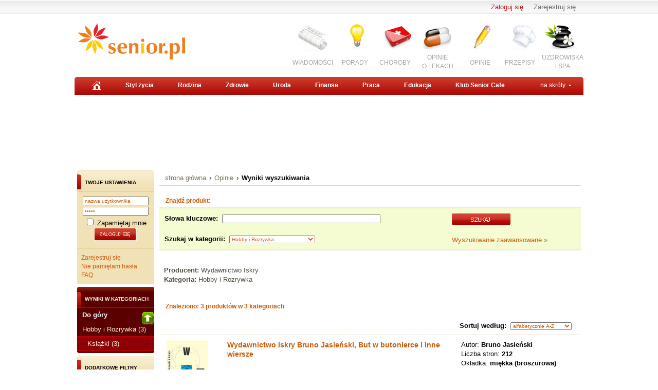

--- FILE ---
content_type: text/html
request_url: http://www.opinie.senior.pl/firma/Wydawnictwo-Iskry/c;165
body_size: 7948
content:
<!DOCTYPE HTML PUBLIC "-//W3C//DTD HTML 4.01//EN" "http://www.w3.org/TR/html4/strict.dtd">
<html xmlns="http://www.w3.org/1999/xhtml" xml:lang="pl" lang="pl">
<head>
	<meta http-equiv="Content-type" content="text/html; charset=utf-8"><meta http-equiv="Content-Language" content="pl"><meta name="Author" content=""><meta name="Design" content=""><title>Wydawnictwo Iskry - Opinie.senior.pl - Wydawnictwo Iskry</title><meta name="keywords" content="Wydawnictwo Iskry, opinie o produktach"><meta name="description" content="Tutaj znajdziesz bazę produktów firmy Wydawnictwo Iskry. W serwisie dostępne są również opinie innych użytkowników o produktach Wydawnictwo Iskry oraz komentarze i uwagi."><meta name="revisit-after" content="7 Days"><meta name="viewport" content="width=device-width, initial-scale=1"><meta name="robots" content="all, follow, index"> <link rel="stylesheet" type="text/css" href="http://www.senior.pl/css/senior.css?113"><link rel="stylesheet" href="http://www.senior.pl/css/top.css?113" type="text/css" /><link rel="stylesheet" type="text/css" href="http://www.opinie.senior.pl/css/footer.css?113"><link rel="shortcut icon" href="http://www.senior.pl/gfx/senior_small.gif" type="image/x-icon" />
<!--[if IE 7]>
<link rel="stylesheet" href="http://www.senior.pl/css/top_ie7.css?113" TYPE="text/css">
<![endif]-->
<!--[if IE 8]>
<link rel="stylesheet" href="http://www.senior.pl/css/top_ie8.css?113" TYPE="text/css">
<![endif]-->
<!--[if IE 9]>
<link rel="stylesheet" href="http://www.senior.pl/css/top_ie9.css?113" TYPE="text/css">
<![endif]--><link type="text/css" rel="stylesheet" href="http://s1.senior.pl/css-local/rwd.css?113" /><link type="text/css" rel="stylesheet" href="http://fonts.googleapis.com/css?family=Marmelad&subset=latin,latin-ext" /><link type="text/css" rel="stylesheet" href="http://s1.senior.pl/css-local/rwd.css?113" /><script type="text/javascript" src="http://code.jquery.com/jquery-latest.pack.js"></script><script type="text/javascript" src="http://ajax.googleapis.com/ajax/libs/jqueryui/1.8/jquery-ui.min.js"></script><script type="text/javascript" src="http://www.opinie.senior.pl/js/jquery_cookie.js"></script><script type="text/javascript" src="http://www.opinie.senior.pl/js/category.js"></script><script type="text/javascript" src="http://www.opinie.senior.pl/js/common.js"></script>
        
<!-- Google tag (gtag.js) -->
<script async src="https://www.googletagmanager.com/gtag/js?id=G-NF81FMJYLR"></script>
<script>
  window.dataLayer = window.dataLayer || [];
  function gtag(){dataLayer.push(arguments);}
  gtag('js', new Date());

  gtag('config', 'UA-20475539-1');
  gtag('config', 'G-NF81FMJYLR');
  gtag('config', 'AW-1044289258');
</script>


    



</head>
<body>
<div id="container">
    <a name="gora"></a>
        
<div class="top-logowanie">
            <ul>
            <li>
                                <a href="http://www.klub.senior.pl/register.php?redirect=http%3A%2F%2Fwww.opinie.senior.pl%2Ffirma%2FWydawnictwo-Iskry%2Fc%3B165" rel="nofollow">Zarejestruj się</a></li>
            <li>
                                <a href="http://www.senior.pl/logowanie?redirect=http%3A%2F%2Fwww.opinie.senior.pl%2Ffirma%2FWydawnictwo-Iskry%2Fc%3B165" class="red" rel="nofollow">Zaloguj się</a>
            </li>
        </ul>
    </div>


<div id="top">





     <div class="senior-logo">
        <a title="Senior.pl" href="http://www.senior.pl">Senior.pl - aktywni w każdym wieku</a> <!--  logo  -->
    </div>
 

    <div class="fbcloudOldLay">
        <iframe src="http://www.facebook.com/plugins/like.php?href=http%3A%2F%2Fwww.facebook.com/seniorpl&amp;send=false&amp;layout=button_count&amp;width=120&amp;show_faces=false&amp;action=like&amp;colorscheme=light&amp;font&amp;height=21" style="border:none; overflow:hidden; width:120px; height:21px;" allowtransparency="true" frameborder="0" scrolling="no"></iframe>
    </div>

                
<style>
.ico_partner {background:url(http://www.senior.pl/gfx_new/add/colfarm/partnerlogo.jpg) no-repeat center 0;width:190px !important;margin-right: 5px !important;}
.ico_choroby2a {background:url(http://www.senior.pl/gfx_new/ico/leki-ico.gif) no-repeat center 0px;width:80px !important;padding-top:65px !important;margin-left:5px !important;height:35px !important;}
.ico_news2a {background:url(http://www.senior.pl/gfx_new/ico/ico_news.png) no-repeat center 0;width:80px !important;}
.ico_spa2a {background:url(http://www.senior.pl/gfx_new/ico/ico_spa.png) no-repeat center top;width:80px !important;padding-top:65px !important;margin-left:5px !important;height:35px !important;}
</style>


<ul class="fr img_menu"> <!--  images_menu  -->
    
	<li><a href="http://www.wiadomosci.senior.pl" class="ico_news2a">WIADOMOŚCI</a></li>
    <li><a href="http://www.senior.pl/porady/" class="ico_porady">PORADY</a></li>
    <li><a href="http://www.choroby.senior.pl" class="ico_choroby">CHOROBY</a></li>
    <li><a href="http://www.zdrowie.senior.pl/leki/" class="ico_choroby2a">OPINIE<br />O LEKACH</a></li>
    <li><a href="http://www.opinie.senior.pl" class="ico_opinie">OPINIE</a></li>
	<li><a href="http://www.dieta.senior.pl" class="ico_przepisy">PRZEPISY</a></li>
    <li><a href="http://www.zdrowie.senior.pl/uzdrowiska-i-spa/" class="ico_spa2a">UZDROWISKA<br />i SPA</a></li>
</ul>

    

                <div class="rwd-menu">
    <a href="#" class="rwd-but-menu" id="rwd_menu_toggler">menu</a>
    <div id="rwd_menu_container" class="rwd-menu-list" style="display:none !important;">
        <ul>
            <li><a href="http://www.wiadomosci.senior.pl">Informacje</a></li>
            <li><a href="http://www.porady.senior.pl">Porady</a></li>
            <li><a href="http://www.zycie.senior.pl">Styl życia</a></li>
            <li><a href="http://www.zdrowie.senior.pl">Zdrowie</a></li>
            <li><a href="http://www.choroby.senior.pl">Choroby</a></li>
            <li><a href="http://www.uroda.senior.pl">Uroda</a></li>
            <li><a href="http://www.finanse.senior.pl">Finanse</a></li>
            <li><a href="http://www.praca.senior.pl">Praca</a></li>
            <li><a href="http://www.edukacja.senior.pl">Edukacja</a></li>
            <li><a href="http://www.klub.senior.pl">Klub Senior Cafe</a></li>
        </ul>
    </div>
</div>

<div id="top-menu-js-container"></div>
<script type="text/javascript">
/* <![CDATA[ */
(function() {
    var s = document.createElement('script');
    var root = document.getElementById('top-menu-js-container');
    s.async = true;
    s.src = 'http://www.senior.pl/js/senior_top_menu.js?113';
    root.appendChild(s);
})();
/* ]]> */
</script>

    
</div>

<div class="top_menu">
                <ul> <!--  top_menu  -->
            <li>
                            <a href="http://www.senior.pl" rel="nofollow" />
                    <img src="http://www.senior.pl/gfx_new/home.gif" alt="Senior.pl - strona główna" />
                </a>
                    </li>
    
            <li><a href="http://www.zycie.senior.pl" />Styl życia</a></li>
                <li><a href="http://www.rodzina.senior.pl/">Rodzina</a></li>
                <li><a href="http://www.zdrowie.senior.pl/">Zdrowie</a></li>
                <li><a href="http://www.uroda.senior.pl/">Uroda</a></li>
                <li><a href="http://www.finanse.senior.pl/">Finanse</a></li>
                <li><a href="http://www.praca.senior.pl/">Praca</a></li>
                <li><a href="http://www.edukacja.senior.pl/">Edukacja</a></li>
    
            <li><a href="http://www.klub.senior.pl/">Klub Senior Cafe</a></li>
    
                 <li id="shortcut_menu_toggler" class="fr"><a href="#" class="a_skroty">na skróty</a></li> <!--  shortcut_menu  -->
       
  </ul>

    
</div>


        <div id="shortcut_menu_container" class="na_skroty_menu">
        <ul class="na_skroty_menu_ul">
            <li><a href="http://www.choroby.senior.pl">Choroby</a></li>
            <li><a href="http://www.emerytura.senior.pl">Emerytura</a></li>
            <li><a href="http://www.internet.senior.pl">eSenior</a></li>
            <li><a href="http://www.kosmetyki.senior.pl">Kosmetyki</a></li>
            <li><a href="http://www.kultura.senior.pl">Kultura</a></li>
            <li><a href="http://www.ludzie.senior.pl">Ludzie</a></li>
            <li><a href="http://www.opieka.senior.pl">Opieka</a></li>
            <li><a href="http://www.wakacje.senior.pl">Wakacje</a></li>
            <li><a href="http://www.pasje.senior.pl">Pasje</a></li>
            <li><a href="http://www.zwiazki.senior.pl">Związki</a></li>
        </ul>
    </div>



    <div class="sky-cra">
   
            
    <script type="text/javascript">
    /* <![CDATA[ */
    (function () {
        if (window.innerWidth > 749) {
		if (!document.phpAds_used) document.phpAds_used = ',';
        var phpAds_random = new String (Math.random()); phpAds_random = phpAds_random.substring(2,11);
        var html = "<" + "script type='text/javascript' src='http://ad.senior.pl/adjs.php?n=" + phpAds_random
            + "&amp;what=zone:50"
            + "&amp;exclude=" + document.phpAds_used;
        if (document.referrer) html += "&amp;referer=" + escape(document.referrer);
        html += "'><" + "/script>"; document.write(html);
		}
    }) ();
    /* ]]> */
    </script>
    <noscript><a href="http://ad.senior.pl/adclick.php?n=a352007f" target="_blank"><img src="http://ad.senior.pl/adview.php?what=zone:50&amp;n=a352007f" border="0" alt=""></a></noscript>



    </div>

 

</div>




<div id="under_top_menu_container" class="commercial_total_width">
    <div>
        <img src="http://www.senior.pl/gfx_new/px.gif" height="10" width="10" alt="" />
    </div>

    
            <div id="adx-js-container"></div>
        <script type="text/javascript">
        /* <![CDATA[ */
        (function() {
            var s = document.createElement('script');
            var root = document.getElementById('adx-js-container');
            s.async = false;
            s.src = 'http://ad.senior.pl/adx.js';
            root.appendChild(s);
        }) ();
        /* ]]> */
        </script>
    


            <div class="pb15 pt15 ac center_inner_divs">
            
            
    <script type="text/javascript">
    /* <![CDATA[ */
    (function () {
        if (!document.phpAds_used) document.phpAds_used = ',';
        var phpAds_random = new String (Math.random()); phpAds_random = phpAds_random.substring(2,11);
        if (window.innerWidth > 749) {
		var html = "<" + "script type='text/javascript' src='http://ad.senior.pl/adjs.php?n=" + phpAds_random
            + "&amp;what=zone:30"
            + "&amp;exclude=" + document.phpAds_used;
		} else {
		var html = "<" + "script type='text/javascript' src='http://ad.senior.pl/adjs.php?n=" + phpAds_random
            + "&amp;what=zone:249"
            + "&amp;exclude=" + document.phpAds_used;
		}
        if (document.referrer) html += "&amp;referer=" + escape(document.referrer);
        html += "'><" + "/script>"; document.write(html);
    }) ();
    /* ]]> */
    </script>
    <noscript><a href="http://ad.senior.pl/adclick.php?n=a606c7e2" target="_blank"><img src="http://ad.senior.pl/adview.php?what=zone:30&amp;n=a606c7e2" border="0" alt=""></a></noscript>


        </div>
        <div class="clear"></div>
        <a name="top"></a>
    

</div>

<table id="opinie-layout-tab" cellpadding="0" cellspacing="0">
    <tr>
        <td id="opinie-col-left">
            <h4 class="h-blue">Twoje ustawienia</h4>
            <div class="containerY">
                                    <form id="qaLoginForm"
                        name="loginForm"
                        action=""
                        method="post"
                    >
                        <div style="width:100%;text-align: center;">
                            <input type="hidden" name="redirect" value="L2Zpcm1hL1d5ZGF3bmljdHdvLUlza3J5L2M7MTY1" />
                            <input class="text" name="username" type="text" onfocus="this.value=''" value="nazwa użytkownika" style="width:120px;margin-top:5px;"><br />
                            <input class="text" name="password" type="password" onfocus="this.value=''" value="hasło" style="margin: 3px 0pt; width: 120px;"><br />
                            <input type="checkbox" name="rememberme" value="1" /> Zapamiętaj mnie
                            <input src="/images/opinie/zaloguj.png" type="image" name="submit" style="margin:2px 0;" />
                        </div>
                        <div class="clear">&nbsp;</div>
                    </form>
                    <div class="line">&nbsp;</div>
                    <div class="linki">
                        <a href="http://www.klub.senior.pl/register.php?redirect=http%3A%2F%2Fwww.opinie.senior.pl%2Ffirma%2FWydawnictwo-Iskry%2Fc%3B165">Zarejestruj się</a><br />
                        <a href="">Nie pamiętam hasła</a><br />
                        <a href="/faq.php">FAQ</a><br />
                    </div>
                            </div>
            


<h4>Wyniki w kategoriach</h4>
<ul class="menu-light">
<li><a href="/firma/Wydawnictwo-Iskry/c;0" class="dogory"><img src="/images/opinie/gora.png">Do góry</a></li>
<li><a href="/firma/Wydawnictwo-Iskry/c;165">Hobby i Rozrywka (3)</a></li>
 	 <li><a href="/firma/Wydawnictwo-Iskry/c;180" class="podkat">Książki (3)</a></li>
</ul>

<h4 class="h-blue">Dodatkowe filtry</h4> 
<div class="containerY">
<form name="filter_form" id="filter_form" action="/search.php" method="GET">
<input type="hidden" name="nojs" value="1">
<input type="hidden" name="category" value="165">
<input type="hidden" name="mf" value="138">
<input type="hidden" name="filters_submitted" value="1">

<input class="filter_which" type="hidden" id="filter_mf_which" name="mf_which" value="default">
 <p><b>Producent/marka</b></p>

<div class="boxleft" id="filter_mf">
<input name="f_mf[]" type="checkbox" value="138"> <a href="/firma/Wydawnictwo-Iskry" class="norm">Wydawnictwo Iskry</a> (3) <br>
<input type="submit" class="przycisk" value="Filtruj"/>
</div>
 <div class="clear">&nbsp;</div>
 <div class="line">&nbsp;</div>

</form>
</div>


<h4 class="h-wyszuk">Znajdź produkt</h4>
<div class="containerX">
<form class="search_form" action="/search.php" method="GET">
<input type="hidden" name="mode" value="search">
<input type="hidden" name="nojs" value="1">
<div class="box">
<input name='query' type='text' class="text" style="width:120px;margin:6px 0;" onFocus="this.value=''" value="słowa kluczowe">
<select name="category" size="1" style="margin:0 0 6px 0;">
  <option value=""> --- szukaj wszędzie --- </option>
  <option value="165" selected>w Hobby i Rozrywka</option>
</select>
<input name="submit" type='image' value='Szukaj' class="b_szukaj-y" src="/images/opinie/b_szukaj-y.png" />
<div class="clear">&nbsp;</div>
</div>
</form>
<div class="linki"><a href="/search.php">Wyszukiwanie zaawansowane &raquo;</a></div>
</div>


</td>
<td id="opinie-col-cr">
<div id="opinie-navfont"><div id="opinie-nav"><a href="http://www.senior.pl">strona główna</a> <span>&rsaquo;</span> <a href="/">Opinie</a> <span>&rsaquo;</span> <b>Wyniki wyszukiwania</b>
</div>
<div class="clear">&nbsp;</div>
</div><br>

<h4 class="h-blue">Znajdź produkt:</h4>
<form class="search_form" action="/search.php" method="GET" name="search_form_center">
<div class="line">&nbsp;</div>
<table width="100%" class="wyszuk">
<input type="hidden" name="mode" value="search">
<input type="hidden" name="nojs" value="1">
<tr>
<td><strong>Słowa kluczowe:</strong> <input type="text" name="query" class="text" size="60" value=""></td>
<td rowspan="2"><input name="submit" type='image' value='Szukaj' src="/images/opinie/b_szukaj-r.png" /><br><br>
<a href="/search.php">Wyszukiwanie zaawansowane &raquo;</a>
</td>
</tr>
<tr>
  <td><strong>Szukaj w kategorii:</strong> 
<select size="1" class="text" name="category"> 
  <option value=""> --- we wszystkich kategoriach --- </option>
<option value="165" selected>Hobby i Rozrywka</option>
</select>
  </td>
  </tr>
</table>
<div class="line">&nbsp;</div>
  </form>


<br>
<div class="opinia">
<!-- banner 300x250 -->
<script language='JavaScript' type='text/javascript' src='http://ads.com-media.pl/adx.js'></script>
<script language='JavaScript' type='text/javascript'>
<!--
   if (!document.phpAds_used) document.phpAds_used = ',';
   phpAds_random = new String (Math.random()); phpAds_random = phpAds_random.substring(2,11);
   
   document.write ("<" + "script language='JavaScript' type='text/javascript' src='");
   document.write ("http://ads.com-media.pl/adjs.php?n=" + phpAds_random);
   document.write ("&amp;what=zone:57&amp;target=_blank");
   document.write ("&amp;exclude=" + document.phpAds_used);
   if (document.referrer)
      document.write ("&amp;referer=" + escape(document.referrer));
   document.write ("'><" + "/script>");
//-->
</script><noscript><a href='http://ads.com-media.pl/adclick.php?n=ad316f61' target='_blank'><img src='http://ads.com-media.pl/adview.php?what=zone:57&amp;n=ad316f61' border='0' alt=''></a></noscript>

<div class="clear">&nbsp;</div><br>
</div>

<p class="news">
<strong>Producent:</strong> Wydawnictwo Iskry<br>
<strong>Kategoria:</strong> Hobby i Rozrywka<br>


</p>
<h4 class="h-blue">Znaleziono: <span class="promo">3</span> produktów w <span class="promo">3</span> kategoriach</h4>


<table width="100%" >
<tr class="opinie">
<td colspan="3" class="right"> 
<form id="sort_form" action="/search.php" method="GET">
<input type="hidden" name="nojs" value="1">
<input type="hidden" name="category" value="165">
<input type="hidden" name="mf" value="138">
<strong>Sortuj według:</strong> 
<select id="sort" class="filter" name="sort">
<option value="name_0" selected>alfabetycznie A-Z</option>
<option value="name_1">alfabetycznie Z-A</option>
<option value="last_1">najnowsze</option>
<option value="last_0">najstarsze</option>
<option value="view_0">najczęściej oglądane</option>
<option value="rated_cnt_0">najczęściej oceniane</option>
<option value="rating_1">najlepiej oceniane</option>
<option value="rating_0">najgorzej oceniane</option>
<option value="last_review_0">ostatnio opiniowane</option>
<option value="recommend_0">najczęściej polecane</option>
</select>

<input class="nojsonly" type="submit" name="change_sort" value="Zastosuj">

</form>
</td>
 </tr>
  <tr class="opinie">
    <td rowspan="2">
<a href="/Wydawnictwo-Iskry-Bruno-Jasienski-But-w-butonierce-i-inne-wiersze,813.html"><img src="/zdjecia/Literatura-polska/Bruno-Jasienski-But-w-butonierce-i-inne-wiersze-861-list.jpg"></a>
<br><a href="/user/my_products.php?mode=watchlist&add=813"><img src="/images/opinie/i_send.png" /> dodaj do <br>obserwowanych</a>


	</td>
    <td><h4>
<a href="/Wydawnictwo-Iskry-Bruno-Jasienski-But-w-butonierce-i-inne-wiersze,813.html">Wydawnictwo Iskry Bruno Jasieński, But w butonierce i inne wiersze</a>
</h4><br>
		Producent: <a href="/firma/Wydawnictwo-Iskry">Wydawnictwo Iskry</a><br>
		Kategoria: <a href="/Hobby-i-Rozrywka/Ksiazki/Literatura-polska">Literatura polska</a> <br>
		<br>
		Pierwsza od niemal trzydziestu lat tak obszerna prezentacja twórczości, która przyniosła autorowi miano skandalisty, pornografa, krzywdziciela narodowej kultury, a nawet "apostoła zboczeń"; i... <a href="/Wydawnictwo-Iskry-Bruno-Jasienski-But-w-butonierce-i-inne-wiersze,813.html">więcej &raquo;</a><br>
	</td>
    <td width="30%">
Autor: <strong>Bruno Jasieński</strong> <br>
Liczba stron: <strong>212</strong> <br>
Okładka: <strong>miękka (broszurowa)</strong> <br>
Rok wydania: <strong>2006</strong> <br>
Seria wydawnicza: <strong>brak danych</strong> <br>
</td>
    </tr>
  <tr class="opinie">
    <td colspan="2">
	
<p class="glosuj">Ten produkt nie ma jeszcze żadnych opinii | <a href="/Wydawnictwo-Iskry-Bruno-Jasienski-But-w-butonierce-i-inne-wiersze,813.html#a-opinia-add" class="przycisk">dodaj opinię</a></p>
<div>
Średnia ocena: <div class="rating" id="rating_num_813">brak </div>  <img id="rating_stars_813" src="/images/opinie/gwiazdki.png">

<div class="rate" id="813">| <strong>oceń produkt:</strong><img class="rate" id="rate_813_1" src="/images/opinie/glosuj.png"><img class="rate" id="rate_813_2" src="/images/opinie/glosuj.png"><img class="rate" id="rate_813_3" src="/images/opinie/glosuj.png"><img class="rate" id="rate_813_4" src="/images/opinie/glosuj.png"><img class="rate" id="rate_813_5" src="/images/opinie/glosuj.png"></div>
<br>
<div class="recommend" id="precommend_main_813">Polecany przez: <img class="recommend" id="precommend_img_813" src="/images/opinie/niepolecam-s.png"> <strong class="recommend" id="precommend_cnt_813">121/251 osób</strong> (<div class="recommend" id="precommend_percent_813">48</div>%)</div><div class="hidden recommend" id="precommend_none_813">brak poleceń</div>

<div class="recommend" id="813"> | <strong>poleć produkt: <a id="precommend_pos" class="recommend_link polecam" href="/recommend.php?product=813&recommend=1"><img src="/images/opinie/polecam-2.png"> polecam</a>  <a id="precommend_neg" class="recommend_link niepolecam" href="/recommend.php?product=813&recommend=0"><img src="/images/opinie/niepolecam-2.png"> nie polecam</a></strong></div>
</div>

</td>
</tr>

  <tr class="opinie">
    <td rowspan="2">
<a href="/Wydawnictwo-Iskry-Horacy-Safrin-Przy-szabasowych-swiecach-Humor-zydowski,812.html"><img src="/zdjecia/Literatura-faktu/Horacy-Safrin-Przy-szabasowych-swiecach-Humor-zydowski-860-list.jpg"></a>
<br><a href="/user/my_products.php?mode=watchlist&add=812"><img src="/images/opinie/i_send.png" /> dodaj do <br>obserwowanych</a>


	</td>
    <td><h4>
<a href="/Wydawnictwo-Iskry-Horacy-Safrin-Przy-szabasowych-swiecach-Humor-zydowski,812.html">Wydawnictwo Iskry Horacy Safrin, Przy szabasowych świecach Humor żydowski</a>
</h4><br>
		Producent: <a href="/firma/Wydawnictwo-Iskry">Wydawnictwo Iskry</a><br>
		Kategoria: <a href="/Hobby-i-Rozrywka/Ksiazki/Literatura-faktu">Literatura faktu</a> <br>
		<br>
		Któż z nas nie śmiał się ze szmoncesów! To humor, który się nie starzeje, nie traci uniwersalnej wymowy i bawi do dzisiaj. Przypominamy zbiór ponad dwustu dowcipów i anegdot żydowskich... <a href="/Wydawnictwo-Iskry-Horacy-Safrin-Przy-szabasowych-swiecach-Humor-zydowski,812.html">więcej &raquo;</a><br>
	</td>
    <td width="30%">
Autor: <strong>Horacy Safrin</strong> <br>
Liczba stron: <strong>264</strong> <br>
Okładka: <strong>brak danych</strong> <br>
Rok wydania: <strong>2003</strong> <br>
Seria wydawnicza: <strong>brak danych</strong> <br>
</td>
    </tr>
  <tr class="opinie">
    <td colspan="2">
	
<p class="glosuj">Ten produkt nie ma jeszcze żadnych opinii | <a href="/Wydawnictwo-Iskry-Horacy-Safrin-Przy-szabasowych-swiecach-Humor-zydowski,812.html#a-opinia-add" class="przycisk">dodaj opinię</a></p>
<div>
Średnia ocena: <div class="rating" id="rating_num_812"><b>5.0</b> </div>  <img id="rating_stars_812" src="/images/opinie/gwiazdki5.png">
<div class="rating" id="rating_cnt_812">2 </div> głosów

<div class="rate" id="812">| <strong>oceń produkt:</strong><img class="rate" id="rate_812_1" src="/images/opinie/glosuj.png"><img class="rate" id="rate_812_2" src="/images/opinie/glosuj.png"><img class="rate" id="rate_812_3" src="/images/opinie/glosuj.png"><img class="rate" id="rate_812_4" src="/images/opinie/glosuj.png"><img class="rate" id="rate_812_5" src="/images/opinie/glosuj.png"></div>
<br>
<div class="recommend" id="precommend_main_812">Polecany przez: <img class="recommend" id="precommend_img_812" src="/images/opinie/polecam-s.png"> <strong class="recommend" id="precommend_cnt_812">128/253 osób</strong> (<div class="recommend" id="precommend_percent_812">51</div>%)</div><div class="hidden recommend" id="precommend_none_812">brak poleceń</div>

<div class="recommend" id="812"> | <strong>poleć produkt: <a id="precommend_pos" class="recommend_link polecam" href="/recommend.php?product=812&recommend=1"><img src="/images/opinie/polecam-2.png"> polecam</a>  <a id="precommend_neg" class="recommend_link niepolecam" href="/recommend.php?product=812&recommend=0"><img src="/images/opinie/niepolecam-2.png"> nie polecam</a></strong></div>
</div>

</td>
</tr>

  <tr class="opinie">
    <td rowspan="2">
<a href="/Wydawnictwo-Iskry-Nareszcie-po-czterdziestce,811.html"><img src="/zdjecia/Poradniki/Nareszcie-po-czterdziestce-859-list.jpg"></a>
<br><a href="/user/my_products.php?mode=watchlist&add=811"><img src="/images/opinie/i_send.png" /> dodaj do <br>obserwowanych</a>


	</td>
    <td><h4>
<a href="/Wydawnictwo-Iskry-Nareszcie-po-czterdziestce,811.html">Wydawnictwo Iskry Nareszcie po czterdziestce</a>
</h4><br>
		Producent: <a href="/firma/Wydawnictwo-Iskry">Wydawnictwo Iskry</a><br>
		Kategoria: <a href="/Hobby-i-Rozrywka/Ksiazki/Poradniki">Poradniki</a> <br>
		<br>
		Świat należy do kobiety dojrzałej- to hasło przyświecające książce niemieckiej pisarki. Jest to zbiór porad, popartych konkretnymi przykładami, co kobieta po czterdziestce może i powinna... <a href="/Wydawnictwo-Iskry-Nareszcie-po-czterdziestce,811.html">więcej &raquo;</a><br>
	</td>
    <td width="30%">
Autor: <strong>Susanna Kubelka tłum. Maria Skalska</strong> <br>
Liczba stron: <strong>280</strong> <br>
Okładka: <strong>brak danych</strong> <br>
Rok wydania: <strong>2000</strong> <br>
Seria wydawnicza: <strong>brak danych</strong> <br>
</td>
    </tr>
  <tr class="opinie">
    <td colspan="2">
	
<p class="glosuj">Ten produkt nie ma jeszcze żadnych opinii | <a href="/Wydawnictwo-Iskry-Nareszcie-po-czterdziestce,811.html#a-opinia-add" class="przycisk">dodaj opinię</a></p>
<div>
Średnia ocena: <div class="rating" id="rating_num_811">brak </div>  <img id="rating_stars_811" src="/images/opinie/gwiazdki.png">

<div class="rate" id="811">| <strong>oceń produkt:</strong><img class="rate" id="rate_811_1" src="/images/opinie/glosuj.png"><img class="rate" id="rate_811_2" src="/images/opinie/glosuj.png"><img class="rate" id="rate_811_3" src="/images/opinie/glosuj.png"><img class="rate" id="rate_811_4" src="/images/opinie/glosuj.png"><img class="rate" id="rate_811_5" src="/images/opinie/glosuj.png"></div>
<br>
<div class="recommend" id="precommend_main_811">Polecany przez: <img class="recommend" id="precommend_img_811" src="/images/opinie/niepolecam-s.png"> <strong class="recommend" id="precommend_cnt_811">144/291 osób</strong> (<div class="recommend" id="precommend_percent_811">49</div>%)</div><div class="hidden recommend" id="precommend_none_811">brak poleceń</div>

<div class="recommend" id="811"> | <strong>poleć produkt: <a id="precommend_pos" class="recommend_link polecam" href="/recommend.php?product=811&recommend=1"><img src="/images/opinie/polecam-2.png"> polecam</a>  <a id="precommend_neg" class="recommend_link niepolecam" href="/recommend.php?product=811&recommend=0"><img src="/images/opinie/niepolecam-2.png"> nie polecam</a></strong></div>
</div>

</td>
</tr>

</table>

<br>
<div class="pager">

<div class="page"><span class="str"><strong>strony : </strong></span>


<span class="actualpage">[<strong> 1 </strong>]</span>

</div>
</div>


</td>
</tr>
</table>

                <div class="clear"></div>
        </div>
        <div class="footer_links">
    <ul class="links_ul">
        <li class="fl">
            <h4><a href="http://www.zycie.senior.pl/" rel="nofollow">Styl Życia</a></h4>
            <ul>
                <li><a href="http://www.internet.senior.pl/">eSenior</a></li>
                <li><a href="http://www.kultura.senior.pl/">Kultura</a></li>
                <li><a href="http://www.ludzie.senior.pl/">Ludzie</a></li>
                <li><a href="http://www.pasje.senior.pl/">Pasje</a></li>
                <li><a href="http://www.zwiazki.senior.pl/">Związki</a></li>
                <li><a href="http://www.kultura.senior.pl/artykuly,0,121.html">Recenzje</a></li>
                <li><a href="http://www.ksiegarnia.senior.pl/">Książki</a></li>
                <li><a href="http://www.klub.senior.pl/f-generacja-50plus-84.html">Dyskusje</a></li>
                <li><a href="http://www.zycie.senior.pl/porady/">Porady o życiu</a></li>
            </ul>
        </li>
        <li class="fl">
            <h4><a href="http://www.senior.pl/porady/" rel="nofollow">Porady</a></h4>
            <ul>
                <li><a href="http://www.senior.pl/porady/pytania/wszystkie">Zadane pytania</a></li>
                <li><a href="http://www.senior.pl/porady/odpowiedzi/wszystkie">Udzielone odpowiedzi</a></li>
                <li><a href="http://www.senior.pl/porady/eksperci/top10/ostatnie-30-dni">Eksperci Senior.pl</a></li>
                <li><a href="http://www.senior.pl/porady/uzytkownicy/top10/ostatnie-30-dni">Użytkownicy</a></li>
                <li><a href="http://www.senior.pl/porady/profil/moje-porady/zostan-ekspertem">Zostań Ekspertem</a></li>
            </ul>

            <h4><a href="http://www.finanse.senior.pl/" rel="nofollow">Finanse</a></h4>
            <ul>
                <li><a href="http://www.druki.senior.pl/">Druki</a></li>
                <li><a href="http://www.klub.senior.pl/f-finanse-79.html">Dyskusje</a></li>
                <li><a href="http://www.finanse.senior.pl/porady/">Porady o finansach</a></li>
            </ul>
        </li>
        <li class="fl">
            <h4><a href="http://www.zdrowie.senior.pl/" rel="nofollow">Zdrowie</a></h4>
            <ul>
                <li><a href="http://www.choroby.senior.pl/">Choroby</a></li>
                <li><a href="http://www.leki.senior.pl/">Leki</a></li>
                <li><a href="http://www.opieka.senior.pl/">Opieka</a></li>
                <li><a href="http://www.dieta.senior.pl/">Dieta</a></li>
                <li><a href="http://www.apteka.senior.pl/">Apteka</a></li>
                <li><a href="http://www.zdrowie.senior.pl/leki-refundowane/">Leki refundowane</a></li>
                <li><a href="http://www.klub.senior.pl/f-zdrowie-78.html">Dyskusje </a></li>
                <li><a href="http://www.zdrowie.senior.pl/porady/">Porady o zdrowiu</a></li>
            </ul>
        </li>
        <li class="fl">
            <h4><a href="http://www.rodzina.senior.pl/" rel="nofollow">Rodzina</a></h4>
            <ul>
                <li><a href="http://www.prawo.senior.pl/">Prawo</a></li>
                <li><a href="http://www.kwiaty.senior.pl/">Kwiaty</a></li>
                <li><a href="http://www.klub.senior.pl/f-rodzina-bliscy-80.html">Dyskusje</a></li>
                <li><a href="http://www.rodzina.senior.pl/porady/">Porady o rodzinie</a></li>
            </ul>

            <h4><a href="http://www.uroda.senior.pl/" rel="nofollow">Uroda</a></h4>
            <ul>
                <li><a href="http://www.kosmetyki.senior.pl/">Kosmetyki</a></li>
                <li><a href="http://www.uroda.senior.pl/przewodnik-urody">Przewodnik urody</a></li>
                <li><a href="http://www.klub.senior.pl/f-uroda-136.html">Dyskusje</a></li>
                <li><a href="http://www.uroda.senior.pl/porady/">Porady o urodzie</a></li>
            </ul>
        </li>
        <li class="fl">
            <h4><a href="http://www.praca.senior.pl/" rel="nofollow">Praca</a></h4>
            <ul>
                <li><a href="http://www.emerytura.senior.pl/">Emerytura</a></li>
                <li><a href="http://www.praca.senior.pl/oferty">Oferty pracy</a></li>
                <li><a href="http://www.klub.senior.pl/f-praca-wolontariat-132.html">Wolontariat</a></li>
                <li><a href="http://www.klub.senior.pl/f-praca-82.html">Dyskusje</a></li>
                <li><a href="http://www.praca.senior.pl/porady/">Porady o pracy</a></li>
            </ul>

            <h4><a href="http://www.edukacja.senior.pl/" rel="nofollow">Edukacja</a></h4>
            <ul>
                <li><a href="http://www.ksiegarnia.senior.pl/kategorie/encyklopedie-slowniki-leksykony,0.html">Książki</a></li>
                <li><a href="http://www.senior.pl/uniwersytety/">UTW</a></li>
                <li><a href="http://www.klub.senior.pl/f-edukacja-83.html">Dyskusje</a></li>
                <li><a href="http://www.edukacja.senior.pl/porady/">Porady o edukacji</a></li>
            </ul>
        </li>
        <li class="fr mr0">
            <h4><a href="http://www.opinie.senior.pl/" rel="nofollow">Opinie</a></h4>
            <ul>
                <li><a href="http://www.opinie.senior.pl/" rel="nofollow">Zobacz opinie</a></li>
                <li><a href="http://www.opinie.senior.pl/" rel="nofollow">Dodaj opinie</a></li>
            </ul>

            <h4><a href="http://www.klub.senior.pl/" rel="nofollow">Klub Senior Cafe</a></h4>
            <ul>
                <li><a href="http://www.klub.senior.pl/">Forum</a></li>
                <li><a href="http://www.klub.senior.pl/blogi/">Blogi</a></li>
                <li><a href="http://www.klub.senior.pl/galeria/">Galerie</a></li>
                <li><a href="http://www.klub.senior.pl/przepisy/">Książki kucharskie</a></li>
                <li><a href="http://www.klub.senior.pl/f-ogloszenia-128.html">Ogłoszenia</a></li>
                <li><a href="http://www.klub.senior.pl/register.php" rel="nofollow">ZAREJESTRUJ SIĘ </a></li>
                <li><a href="http://www.senior.pl/indeks/">Indeks treści</a></li>
            </ul>
        </li>
    </ul>
</div>


<div class="mb25 rkl-foot pt15">
    
    <script type="text/javascript">
    /* <![CDATA[ */
    (function () {
        if (!document.phpAds_used) document.phpAds_used = ',';
        var phpAds_random = new String (Math.random()); phpAds_random = phpAds_random.substring(2,11);
        var html = "<" + "script type='text/javascript' src='http://ad.senior.pl/adjs.php?n=" + phpAds_random
            + "&amp;what=zone:234"
            + "&amp;exclude=" + document.phpAds_used;
        if (document.referrer) html += "&amp;referer=" + escape(document.referrer);
        html += "'><" + "/script>"; document.write(html);
    }) ();
    /* ]]> */
    </script>
    <noscript><a href="http://ad.senior.pl/adclick.php?n=aa2a4da2" target="_blank"><img src="http://ad.senior.pl/adview.php?what=zone:234&amp;n=aa2a4da2" border="0" alt=""></a></noscript>

</div>



    <div id="footer">
        <div class="fl">
            <a href="http://www.senior.pl/" rel="nofollow"><img src="http://www.senior.pl/gfx_new/homepage/senior_logo.gif" class="fl" alt="Senior.pl" /></a>
            <p class="fl f10 mt17 ml15 farial">&copy; Senior.pl 2006-2026. Wszelkie prawa zastrzeżone.</p>
        </div>

        <div id="footer_links_container" class="fot_menu fr">
            <ul>
                <li><a href="http://www.senior.pl/serwis/" rel="nofollow">O serwisie</a></li>
                <li><a href="http://www.senior.pl/prywatnosc/" rel="nofollow">Polityka prywatności</a></li>
                <li><a href="http://www.senior.pl/reklama/">Reklama</a></li>
                <li><a href="http://www.senior.pl/regulamin/">Regulamin</a></li>
                <li><a href="http://www.senior.pl/kontakt/" rel="nofollow">Kontakt</a></li>
                <li><a href="#footer_links_container" onclick="window.open('http://www.senior.pl/error.php?url=' + escape(location.href), 'report', 'height=500,width=376,toolbar=no,scrollbars=no,directories=no,menubar=no,location=no,status=no'); return false;" rel="nofollow">Uwagi i błędy</a></li>
            </ul>
            <p>Nasze projekty: <a href="http://www.egospodarka.pl/"><img src="http://www.senior.pl/gfx_new/homepage/logo1.gif" alt="eGospodarka.pl" /></a> <a href="http://www.e-commerce.pl/"><img src="http://www.senior.pl/gfx_new/homepage/logo2.gif" alt="e-commerce.pl" /></a></p>
        </div>
    </div>


    








</body>
</html>


